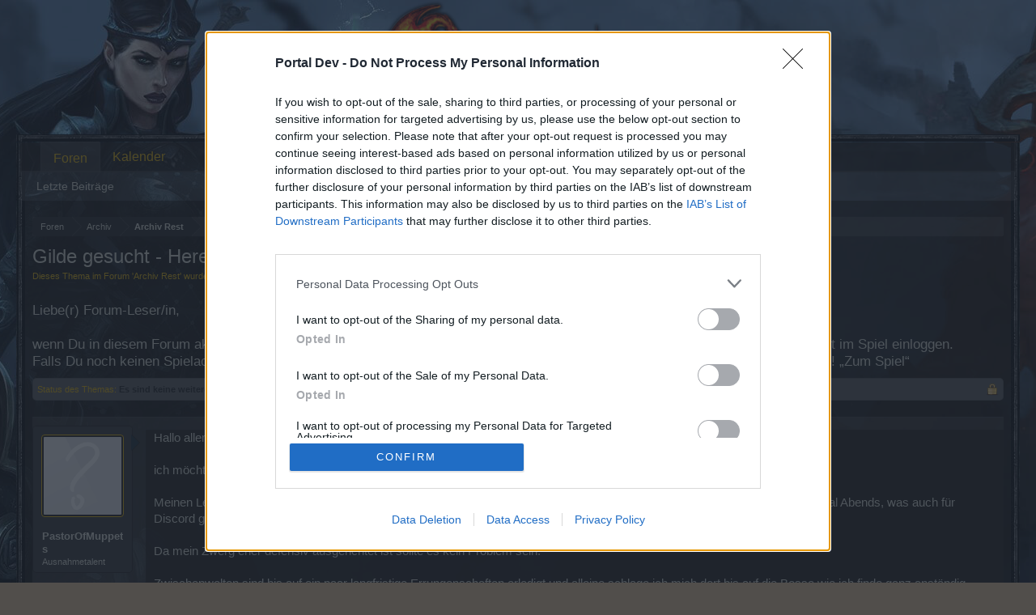

--- FILE ---
content_type: text/html; charset=UTF-8
request_url: https://board-de.drakensang.com/threads/gilde-gesucht-heredur.75356/
body_size: 8711
content:
<!DOCTYPE html>
<html id="XenForo" lang="de-DE" dir="LTR" class="Public LoggedOut NoSidebar  Responsive" xmlns:fb="http://www.facebook.com/2008/fbml">
<head>

	<meta charset="utf-8" />
	<meta http-equiv="X-UA-Compatible" content="IE=Edge,chrome=1" />
	
		<meta name="viewport" content="width=device-width, initial-scale=1">
	
	
		<base href="https://board-de.drakensang.com/" />
		<script>
			var _b = document.getElementsByTagName('base')[0], _bH = "https://board-de.drakensang.com/";
			if (_b && _b.href != _bH) _b.href = _bH;
		</script>
	

	<title>Gilde gesucht - Heredur | Drakensang Online DE</title>
	
	<noscript><style>.JsOnly { display: none !important; }</style></noscript>
	<link rel="stylesheet" href="css.php?css=xenforo,form,public&amp;style=10&amp;dir=LTR&amp;d=1709539266" />
	<link rel="stylesheet" href="css.php?css=bb_code,likes_summary,login_bar,message,message_user_info,thread_view&amp;style=10&amp;dir=LTR&amp;d=1709539266" />
	
	

	
	<script async src="https://www.googletagmanager.com/gtag/js?id=UA-19059020-1"></script>
	<script>
		window.dataLayer = window.dataLayer || [];
		function gtag(){dataLayer.push(arguments);}
		gtag('js', new Date());
	
		gtag('config', 'UA-19059020-1', {
			// <!-- slot: ga_config_start -->
			
				'cookie_domain': 'drakensang.com',
			
			
		});
	</script>

		<script src="js/jquery/jquery-1.11.0.min.js"></script>	
		
	<script src="js/xenforo/xenforo.js?_v=95cb4e29"></script>

	
	<link rel="apple-touch-icon" href="https://board-de.drakensang.com/styles/default/xenforo/logo.og.png" />
	<link rel="alternate" type="application/rss+xml" title="RSS-Feed für Drakensang Online DE" href="forums/-/index.rss" />
	
	
	<link rel="canonical" href="https://board-de.drakensang.com/threads/gilde-gesucht-heredur.75356/" />
	<meta name="description" content="Hallo allerseits,

ich möchte mit meinem Zwerg sesshaft werden und suche daher eine Gilde auf dem Server Heredur. 

Meinen Level 100 Dampfmechanikus..." />	<meta property="og:site_name" content="Drakensang Online DE" />
	<meta property="og:image" content="https://board-de.drakensang.com/styles/default/xenforo/avatars/avatar_m.png" />
	<meta property="og:image" content="https://board-de.drakensang.com/styles/default/xenforo/logo.og.png" />
	<meta property="og:type" content="article" />
	<meta property="og:url" content="https://board-de.drakensang.com/threads/gilde-gesucht-heredur.75356/" />
	<meta property="og:title" content="Gilde gesucht - Heredur" />
	<meta property="og:description" content="Hallo allerseits,

ich möchte mit meinem Zwerg sesshaft werden und suche daher eine Gilde auf dem Server Heredur. 

Meinen Level 100 Dampfmechanikus..." />
	
	
	

</head>

<body class="node219 node217 SelectQuotable">
<!-- Google Tag Manager -->
<noscript><iframe src="//www.googletagmanager.com/ns.html?id=GTM-WRXH7W"
height="0" width="0" style="display:none;visibility:hidden"></iframe></noscript>
<script>
var cb = new Date().getTime();
(function(w,d,s,l,i){w[l]=w[l]||[];w[l].push({'gtm.start':
new Date().getTime(),event:'gtm.js'});var f=d.getElementsByTagName(s)[0],
j=d.createElement(s),dl=l!='dataLayer'?'&l='+l:'';j.async=true;j.src=
'//www.googletagmanager.com/gtm.js?cb='+cb+'&id='+i+dl;f.parentNode.insertBefore(j,f);
})(window,document,'script','dataLayer','GTM-WRXH7W');</script>
<!-- End Google Tag Manager -->


	




<div id="headerMover">
	<div id="headerProxy"></div>

<div id="content" class="thread_view">
	<div class="pageWidth">
		<div class="pageContent">
			<!-- main content area -->
			
			
			
			
						
						
						
						
						<div class="breadBoxTop ">
							
							

<nav>
	
		
			
				
			
		
			
				
			
		
	

	<fieldset class="breadcrumb">
		<a href="misc/quick-navigation-menu?selected=node-219" class="OverlayTrigger jumpMenuTrigger" data-cacheOverlay="true" title="Nützliche Links anzeigen"><!--Gehe zu...--></a>
			
		<div class="boardTitle"><strong>Drakensang Online DE</strong></div>
		
		<span class="crumbs">
			
			
			
				<span class="crust selectedTabCrumb" itemscope="itemscope" itemtype="http://data-vocabulary.org/Breadcrumb">
					<a href="https://board-de.drakensang.com/" class="crumb" rel="up" itemprop="url"><span itemprop="title">Foren</span></a>
					<span class="arrow"><span>&gt;</span></span>
				</span>
			
			
			
				
					<span class="crust" itemscope="itemscope" itemtype="http://data-vocabulary.org/Breadcrumb">
						<a href="https://board-de.drakensang.com/#archiv.217" class="crumb" rel="up" itemprop="url"><span itemprop="title">Archiv</span></a>
						<span class="arrow"><span>&gt;</span></span>
					</span>
				
					<span class="crust" itemscope="itemscope" itemtype="http://data-vocabulary.org/Breadcrumb">
						<a href="https://board-de.drakensang.com/forums/archiv-rest.219/" class="crumb" rel="up" itemprop="url"><span itemprop="title">Archiv Rest</span></a>
						<span class="arrow"><span>&gt;</span></span>
					</span>
				
			
		</span>
	</fieldset>
</nav>
						</div>
						
						
						
					
						<!--[if lt IE 8]>
							<p class="importantMessage">You are using an out of date browser. It  may not display this or other websites correctly.<br />You should upgrade or use an <a href="https://www.google.com/chrome" target="_blank">alternative browser</a>.</p>
						<![endif]-->

						
						
	

	
						
						
						
						
												
							<!-- h1 title, description -->
							<div class="titleBar">
								
								<h1>Gilde gesucht - Heredur</h1>
								
								<p id="pageDescription" class="muted ">
	Dieses Thema im Forum '<a href="forums/archiv-rest.219/">Archiv Rest</a>' wurde von <a href="members/pastorofmuppets.186607/" class="username" dir="auto">PastorOfMuppets</a> gestartet, <a href="threads/gilde-gesucht-heredur.75356/"><span class="DateTime" title="6 September 2022 um 17:55">6 September 2022</span></a>.
</p>
							
<style type="text/css">
  .gotogame {
float: left;
margin-right: 35px;
margin-top: 25px;
font-size:17px;
align:center;
}
</style>
        <div class="gotogame">Liebe(r) Forum-Leser/in,<br><br>
wenn Du in diesem Forum aktiv an den Gesprächen teilnehmen oder eigene Themen starten möchtest, musst Du Dich bitte zunächst im Spiel einloggen. Falls Du noch keinen Spielaccount besitzt, bitte registriere Dich neu. Wir freuen uns auf Deinen nächsten Besuch in unserem Forum!
                               <a href="http://de.bigpoint.com/drakensang-online/">„Zum Spiel“</a></div>

							</div>
						
						
						
						
						
						<!-- main template -->
						



























	
		<dl class="threadAlerts secondaryContent">
			<dt>Status des Themas:</dt>
			
				
	
				
					<dd class="lockedAlert">
						<span class="icon Tooltip" title="Geschlossen" data-tipclass="iconTip"></span>
							Es sind keine weiteren Antworten möglich.</dd>
				
			
		</dl>
	




<div class="pageNavLinkGroup">
	<div class="linkGroup SelectionCountContainer">
		
		
	</div>

	
</div>





<form action="inline-mod/post/switch" method="post"
	class="InlineModForm section"
	data-cookieName="posts"
	data-controls="#InlineModControls"
	data-imodOptions="#ModerationSelect option">

	<ol class="messageList" id="messageList">
		
			
				


<li id="post-1024209" class="message   " data-author="PastorOfMuppets">

	

<div class="messageUserInfo">	
<div class="messageUserBlock ">
	
		<div class="avatarHolder">
			<span class="helper"></span>
			<a href="members/pastorofmuppets.186607/" class="avatar Av186607m" data-avatarhtml="true"><img src="styles/default/xenforo/avatars/avatar_m.png" width="96" height="96" alt="PastorOfMuppets" /></a>
			
			<!-- slot: message_user_info_avatar -->
		</div>
	


	
		<h3 class="userText">
			<a href="members/pastorofmuppets.186607/" class="username" dir="auto">PastorOfMuppets</a>
			<em class="userTitle">Ausnahmetalent</em>
			
			<!-- slot: message_user_info_text -->
		</h3>
	
		
	
		


	<span class="arrow"><span></span></span>
</div>
</div>

	<div class="messageInfo primaryContent">
		
		
		
		
		
		<div class="messageContent">		
			<article>
				<blockquote class="messageText SelectQuoteContainer ugc baseHtml">
					
					Hallo allerseits,<br />
<br />
ich möchte mit meinem Zwerg sesshaft werden und suche daher eine Gilde auf dem Server Heredur. <br />
<br />
Meinen Level 100 Dampfmechanikus spiele ich eher Morgens/Vormittags bis in den Nachmittag hinein. Nach Absprache auch mal Abends, was auch für Discord gilt. Ich muss abseits des Internetgedöns Rücksicht nehmen mit der Schnatterei im Internet.<br />
<br />
Da mein Zwerg eher defensiv ausgerichtet ist sollte es kein Problem sein.<br />
<br />
Zwischenwelten sind bis auf ein paar langfristige Errungenschaften erledigt und alleine schlage ich mich dort bis auf die Bosse wie ich finde ganz anständig.<br />
<br />
Ich wünsche mir eine Gilde mit möglichst wenigen Twinks, denn umso mehr aktive Einzelspieler wären anzutreffen und natürlich eine Gilde die wie ich viel Wert auf eine ehrliche Spielweise legt. <img src="styles/default/xenforo/clear.png" class="mceSmilieSprite mceSmilie1" alt=":)" title="Smile    :)" /><br />
<br />
Zu mir: männlich, 45 Jahre alt<br />
<br />
Ingame findet ihr mich unter dem Nick: PastorOfMuppets
					<div class="messageTextEndMarker">&nbsp;</div>
				</blockquote>
			</article>
			
			
		</div>
		
		
		
		
		
			
				<div class="baseHtml signature messageText ugc"><aside>Bye!</aside></div>
			
		
		
		
				
		<div class="messageMeta ToggleTriggerAnchor">
			
			<div class="privateControls">
				
				<span class="item muted">
					<span class="authorEnd"><a href="members/pastorofmuppets.186607/" class="username author" dir="auto">PastorOfMuppets</a>,</span>
					<a href="threads/gilde-gesucht-heredur.75356/" title="Permalink" class="datePermalink"><span class="DateTime" title="6 September 2022 um 17:55">6 September 2022</span></a>
				</span>
				
				
				
				
				
				
				
				
				
				
				
			</div>
			
			<div class="publicControls">
				<a href="threads/gilde-gesucht-heredur.75356/" title="Permalink" class="item muted postNumber hashPermalink OverlayTrigger" data-href="posts/1024209/permalink">#1</a>
				
				
				
				
			</div>
		</div>
	
		
		<div id="likes-post-1024209">
	
	<div class="likesSummary secondaryContent">
		<span class="LikeText">
			<a href="members/susi58.33513/" class="username" dir="auto">Susi58</a> gefällt dies.
		</span>
	</div>
</div>
	</div>

	
	
	
	
</li>
			
		
			
				


<li id="post-1024210" class="message   " data-author="Susi58">

	

<div class="messageUserInfo">	
<div class="messageUserBlock ">
	
		<div class="avatarHolder">
			<span class="helper"></span>
			<a href="members/susi58.33513/" class="avatar Av33513m" data-avatarhtml="true"><img src="https://xenforo-1028-storage.bpsecure.com/de-drakensang/avatars/m/33/33513.jpg?1590239181" width="96" height="96" alt="Susi58" /></a>
			
			<!-- slot: message_user_info_avatar -->
		</div>
	


	
		<h3 class="userText">
			<a href="members/susi58.33513/" class="username" dir="auto">Susi58</a>
			<em class="userTitle">Colonel des Forums</em>
			
			<!-- slot: message_user_info_text -->
		</h3>
	
		
	
		


	<span class="arrow"><span></span></span>
</div>
</div>

	<div class="messageInfo primaryContent">
		
		
		
		
		
		<div class="messageContent">		
			<article>
				<blockquote class="messageText SelectQuoteContainer ugc baseHtml">
					
					Huhuu Pastor <img src="styles/default/xenforo/clear.png" class="mceSmilieSprite mceSmilie1" alt=":)" title="Smile    :)" />,<br />
ich wünsche Dir viel Erfolg bei Deiner Suche.<br />
Diese wird sicherlich relativ schnell von Erfolg gekrönt sein!<br />
Da wir,die &quot;Rentnergang&quot;,z.Zt. fullhouse sind (ohne Twinks),können wir Dir aktuell leider keine Senioren-Residenz anbieten!<img src="styles/default/xenforo/clear.png" class="mceSmilieSprite mceSmilie8" alt=":D" title="Big Grin    :D" /><br />
<br />
LG<br />
Susi<img src="styles/default/xenforo/clear.png" class="mceSmilieSprite mceSmilie1" alt=":)" title="Smile    :)" />
					<div class="messageTextEndMarker">&nbsp;</div>
				</blockquote>
			</article>
			
			
		</div>
		
		
		
		
		
			
				<div class="baseHtml signature messageText ugc"><aside><div style="text-align: center"><i><span style="text-decoration: underline">Ingame: Susi56 / Lev.100 Waldi</span></i><br />
Gilde: Rentnergang&#8203;</div></aside></div>
			
		
		
		
				
		<div class="messageMeta ToggleTriggerAnchor">
			
			<div class="privateControls">
				
				<span class="item muted">
					<span class="authorEnd"><a href="members/susi58.33513/" class="username author" dir="auto">Susi58</a>,</span>
					<a href="threads/gilde-gesucht-heredur.75356/#post-1024210" title="Permalink" class="datePermalink"><span class="DateTime" title="6 September 2022 um 19:30">6 September 2022</span></a>
				</span>
				
				
				
				
				
				
				
				
				
				
				
			</div>
			
			<div class="publicControls">
				<a href="threads/gilde-gesucht-heredur.75356/#post-1024210" title="Permalink" class="item muted postNumber hashPermalink OverlayTrigger" data-href="posts/1024210/permalink">#2</a>
				
				
				
				
			</div>
		</div>
	
		
		<div id="likes-post-1024210">
	
	<div class="likesSummary secondaryContent">
		<span class="LikeText">
			<a href="members/pastorofmuppets.186607/" class="username" dir="auto">PastorOfMuppets</a> gefällt dies.
		</span>
	</div>
</div>
	</div>

	
	
	
	
</li>
			
		
			
				


<li id="post-1024212" class="message   " data-author="PastorOfMuppets">

	

<div class="messageUserInfo">	
<div class="messageUserBlock ">
	
		<div class="avatarHolder">
			<span class="helper"></span>
			<a href="members/pastorofmuppets.186607/" class="avatar Av186607m" data-avatarhtml="true"><img src="styles/default/xenforo/avatars/avatar_m.png" width="96" height="96" alt="PastorOfMuppets" /></a>
			
			<!-- slot: message_user_info_avatar -->
		</div>
	


	
		<h3 class="userText">
			<a href="members/pastorofmuppets.186607/" class="username" dir="auto">PastorOfMuppets</a>
			<em class="userTitle">Ausnahmetalent</em>
			
			<!-- slot: message_user_info_text -->
		</h3>
	
		
	
		


	<span class="arrow"><span></span></span>
</div>
</div>

	<div class="messageInfo primaryContent">
		
		
		
		
		
		<div class="messageContent">		
			<article>
				<blockquote class="messageText SelectQuoteContainer ugc baseHtml">
					
					Das Thema kann geschlossen werden. <img src="styles/default/xenforo/clear.png" class="mceSmilieSprite mceSmilie1" alt=":)" title="Smile    :)" />
					<div class="messageTextEndMarker">&nbsp;</div>
				</blockquote>
			</article>
			
			
		</div>
		
		
		
		
		
			
				<div class="baseHtml signature messageText ugc"><aside>Bye!</aside></div>
			
		
		
		
				
		<div class="messageMeta ToggleTriggerAnchor">
			
			<div class="privateControls">
				
				<span class="item muted">
					<span class="authorEnd"><a href="members/pastorofmuppets.186607/" class="username author" dir="auto">PastorOfMuppets</a>,</span>
					<a href="threads/gilde-gesucht-heredur.75356/#post-1024212" title="Permalink" class="datePermalink"><span class="DateTime" title="7 September 2022 um 17:22">7 September 2022</span></a>
				</span>
				
				
				
				
				
				
				
				
				
				
				
			</div>
			
			<div class="publicControls">
				<a href="threads/gilde-gesucht-heredur.75356/#post-1024212" title="Permalink" class="item muted postNumber hashPermalink OverlayTrigger" data-href="posts/1024212/permalink">#3</a>
				
				
				
				
			</div>
		</div>
	
		
		<div id="likes-post-1024212">
	
	<div class="likesSummary secondaryContent">
		<span class="LikeText">
			<a href="members/susi58.33513/" class="username" dir="auto">Susi58</a> gefällt dies.
		</span>
	</div>
</div>
	</div>

	
	
	
	
</li>
			
		
			
				


<li id="post-1024213" class="message   " data-author="katbac">

	

<div class="messageUserInfo">	
<div class="messageUserBlock ">
	
		<div class="avatarHolder">
			<span class="helper"></span>
			<a href="members/katbac.157884/" class="avatar Av157884m" data-avatarhtml="true"><img src="https://xenforo-1028-storage.bpsecure.com/de-drakensang/avatars/m/157/157884.jpg?1518170090" width="96" height="96" alt="katbac" /></a>
			
			<!-- slot: message_user_info_avatar -->
		</div>
	


	
		<h3 class="userText">
			<a href="members/katbac.157884/" class="username" dir="auto">katbac</a>
			<em class="userTitle">S-Moderator</em>
			<em class="userBanner bannerOlive wrapped" itemprop="title"><span class="before"></span><strong>Team Drakensang Online</strong><span class="after"></span></em>
			<!-- slot: message_user_info_text -->
		</h3>
	
		
	
		


	<span class="arrow"><span></span></span>
</div>
</div>

	<div class="messageInfo primaryContent">
		
		
		
		
		
		<div class="messageContent">		
			<article>
				<blockquote class="messageText SelectQuoteContainer ugc baseHtml">
					
					Hallo <a href="https://board-de.drakensang.com/members/186607/" class="username" data-user="186607, @PastorOfMuppets">@PastorOfMuppets</a> <br />
<br />
Da gehen wir Mal davon aus das du eine feine Gemeinschaft gefunden hast und wünschen dir in und mit ihr jede Menge Spaß und Erfolg. <img src="styles/default/xenforo/clear.png" class="mceSmilieSprite mceSmilie1" alt=":)" title="Smile    :)" /><br />
<br />
Schlüssel schwingend,<br />
katbac
					<div class="messageTextEndMarker">&nbsp;</div>
				</blockquote>
			</article>
			
			
		</div>
		
		
		
		
		
			
				<div class="baseHtml signature messageText ugc"><aside><div style="text-align: center"><img src="https://i.imgur.com/73iM7nE.png" class="bbCodeImage" alt="[&#x200B;IMG]" data-url="https://i.imgur.com/73iM7nE.png" /><br />
<span style="font-size: 12px"><span style="color: rgb(255, 255, 255)"><b><span style="text-decoration: underline"><a href="https://board-de.drakensang.com/forums/offizielle-ankuendigungen.192/" class="internalLink">News</a></span> - <a href="http://heredur.drakensang.com/support" target="_blank" class="externalLink" rel="nofollow"><span style="text-decoration: underline">Support</span></a> - <span style="text-decoration: underline"><a href="https://board-de.drakensang.com/forums/faqs-tutorials.199/" class="internalLink">FAQ</a></span> - <a href="https://board-de.drakensang.com/threads/uebersicht-ueber-die-regeln.64987/" class="internalLink"><span style="text-decoration: underline">Forenregeln</span></a></b></span></span>&#8203;</div></aside></div>
			
		
		
		
				
		<div class="messageMeta ToggleTriggerAnchor">
			
			<div class="privateControls">
				
				<span class="item muted">
					<span class="authorEnd"><a href="members/katbac.157884/" class="username author" dir="auto">katbac</a>,</span>
					<a href="threads/gilde-gesucht-heredur.75356/#post-1024213" title="Permalink" class="datePermalink"><span class="DateTime" title="7 September 2022 um 19:19">7 September 2022</span></a>
				</span>
				
				
				
				
				
				
				
				
				
				
				
			</div>
			
			<div class="publicControls">
				<a href="threads/gilde-gesucht-heredur.75356/#post-1024213" title="Permalink" class="item muted postNumber hashPermalink OverlayTrigger" data-href="posts/1024213/permalink">#4</a>
				
				
				
				
			</div>
		</div>
	
		
		<div id="likes-post-1024213"></div>
	</div>

	
	
	
	
</li>
			
		
		
	</ol>

	

	<input type="hidden" name="_xfToken" value="" />

</form>

	<div class="pageNavLinkGroup">
			
				
			
			<div class="linkGroup" style="display: none"><a href="javascript:" class="muted JsOnly DisplayIgnoredContent Tooltip" title="Zeige gesperrte Inhalte von ">Zeige ignorierte Inhalte</a></div>

			
	</div>












	
		<dl class="threadAlerts secondaryContent">
			<dt>Status des Themas:</dt>
			
				
	
				
					<dd class="lockedAlert">
						<span class="icon Tooltip" title="Geschlossen" data-tipclass="iconTip"></span>
							Es sind keine weiteren Antworten möglich.</dd>
				
			
		</dl>
	



						
						
						
						
							<!-- login form, to be moved to the upper drop-down -->
							







<form action="login/login" method="post" class="xenForm " id="login" style="display:none">

	

	<div class="ctrlWrapper">
		<dl class="ctrlUnit">
			<dt><label for="LoginControl">Benutzername oder E-Mail-Adresse:</label></dt>
			<dd><input type="text" name="login" id="LoginControl" class="textCtrl" tabindex="101" /></dd>
		</dl>
	
	
		<dl class="ctrlUnit">
			<dt>
				<label for="ctrl_password">Besitzt du schon ein Benutzerkonto?</label>
			</dt>
			<dd>
				<ul>
					<li><label for="ctrl_not_registered"><input type="radio" name="register" value="1" id="ctrl_not_registered" tabindex="105" />
						Nein, erstelle jetzt ein Benutzerkonto.</label></li>
					<li><label for="ctrl_registered"><input type="radio" name="register" value="0" id="ctrl_registered" tabindex="105" checked="checked" class="Disabler" />
						Ja, mein Passwort ist:</label></li>
					<li id="ctrl_registered_Disabler">
						<input type="password" name="password" class="textCtrl" id="ctrl_password" tabindex="102" />
						<div class="lostPassword"><a href="lost-password/" class="OverlayTrigger OverlayCloser" tabindex="106">Hast du dein Passwort vergessen?</a></div>
					</li>
				</ul>
			</dd>
		</dl>
	
		
		<dl class="ctrlUnit submitUnit">
			<dt></dt>
			<dd>
				<input type="submit" class="button primary" value="Anmelden" tabindex="104" data-loginPhrase="Anmelden" data-signupPhrase="Registrieren" />
				<label for="ctrl_remember" class="rememberPassword"><input type="checkbox" name="remember" value="1" id="ctrl_remember" tabindex="103" /> Angemeldet bleiben</label>
			</dd>
		</dl>
	</div>

	<input type="hidden" name="cookie_check" value="1" />
	<input type="hidden" name="redirect" value="/threads/gilde-gesucht-heredur.75356/" />
	<input type="hidden" name="_xfToken" value="" />

</form>
						
						
					
			
						
			<div class="breadBoxBottom">

<nav>
	

	<fieldset class="breadcrumb">
		<a href="misc/quick-navigation-menu?selected=node-219" class="OverlayTrigger jumpMenuTrigger" data-cacheOverlay="true" title="Nützliche Links anzeigen"><!--Gehe zu...--></a>
			
		<div class="boardTitle"><strong>Drakensang Online DE</strong></div>
		
		<span class="crumbs">
			
			
			
				<span class="crust selectedTabCrumb">
					<a href="https://board-de.drakensang.com/" class="crumb"><span>Foren</span></a>
					<span class="arrow"><span>&gt;</span></span>
				</span>
			
			
			
				
					<span class="crust">
						<a href="https://board-de.drakensang.com/#archiv.217" class="crumb"><span>Archiv</span></a>
						<span class="arrow"><span>&gt;</span></span>
					</span>
				
					<span class="crust">
						<a href="https://board-de.drakensang.com/forums/archiv-rest.219/" class="crumb"><span>Archiv Rest</span></a>
						<span class="arrow"><span>&gt;</span></span>
					</span>
				
			
		</span>
	</fieldset>
</nav></div>
			
						
			
						
		</div>
	</div>
</div>

<header>
	


<div id="header">
	<div id="logoBlock">
	<div class="pageWidth">
		<div class="pageContent">
			
			
			<div id="logo"><a href="https://board-de.drakensang.com/">
				<span></span>
				<img src="https://xenforo-1028-storage.bpsecure.com/en-drasaonline/style/header_updated.png" alt="Drakensang Online DE" />
			</a></div>
			
			<span class="helper"></span>
		</div>
	</div>
</div>
	

<div id="navigation" class="pageWidth ">
	<div class="pageContent">
		<nav>

<div class="navTabs">
	<ul class="publicTabs">
	
		<!-- home -->
		
		
		
		<!-- extra tabs: home -->
		
		
		
		<!-- forums -->
		
			<li class="navTab forums selected">
			
				<a href="https://board-de.drakensang.com/" class="navLink">Foren</a>
				<a href="https://board-de.drakensang.com/" class="SplitCtrl" rel="Menu"></a>
				
				<div class="tabLinks forumsTabLinks">
					<div class="primaryContent menuHeader">
						<h3>Foren</h3>
						<div class="muted">Direktauswahl</div>
					</div>
					<ul class="secondaryContent blockLinksList">
					
						
						
						
						<li><a href="find-new/posts" rel="nofollow">Letzte Beiträge</a></li>
					
					</ul>
				</div>
			</li>
		
		
		
		<!-- extra tabs: middle -->
		
		
		
		<!-- members -->
						
		
		<!-- extra tabs: end -->
		
		
			
				<li class="navTab 0 PopupClosed">
					<a href="bp-calendar/" class="navLink">Kalender</a>
					
				</li>
			
		
		

		<!-- responsive popup -->
		<li class="navTab navigationHiddenTabs Popup PopupControl PopupClosed" style="display:none">	
						
			<a rel="Menu" class="navLink NoPopupGadget"><span class="menuIcon">Menu</span></a>
			
			<div class="Menu JsOnly blockLinksList primaryContent" id="NavigationHiddenMenu"></div>
		</li>
			
		
		<!-- no selection -->
		
		
	</ul>
	
	
</div>

<span class="helper"></span>
			
		</nav>	
	</div>
</div>
	
</div>

	
	
</header>

</div>

<footer>
	


<div class="footer">
	<div class="pageWidth">
		<div class="pageContent">
			
			<dl class="choosers">
				
				
					<dt>Sprache</dt>
					<dd><a href="misc/language?redirect=%2Fthreads%2Fgilde-gesucht-heredur.75356%2F" class="OverlayTrigger Tooltip" title="Sprache auswählen" rel="nofollow">Deutsch</a></dd>
				
			</dl>
			
			
			<ul class="footerLinks">
			
				<li><a href="https://legal.bigpoint.com/DE/imprint/de-DE" ">Kontakt</a></li>
				<li><a href="help/">Hilfe</a></li>
				<li><a href="http://board-de.drakensang.com" class="homeLink">Startseite</a></li>
				
				<li><a href="forums/-/index.rss" rel="alternate" class="globalFeed" target="_blank"
					title="RSS-Feed für Drakensang Online DE">RSS-Feed</a></li>
			
			</ul>
			
			<span class="helper"></span>
		</div>
	</div>
</div>

<div class="footerLegal">
	<div class="pageWidth">
		<div class="pageContent">
			<ul id="legal">
			
				<li><a href="https://legal.bigpoint.com/EN/terms-and-conditions/de-DE">Nutzungsbedingungen</a></li>
				<li><a href="https://legal.bigpoint.com/DE/privacy-policy/de-DE">Privatsphäre</a></li>
			
			</ul>
			
			<div id="copyright"><a href="https://xenforo.com" class="concealed" target="_blank">Forum software by XenForo<sup>&reg;</sup> <span>&copy; 2010-2019 XenForo Ltd.</span></a> <a href="http://xenforo.com" class="concealed">Forum software by XenForo&trade; <span>&copy;2010-2015 XenForo Ltd.</span></a></div>
			<div id="BRCopyright" class="concealed muted" style="float:left;margin-left: 10px;"><style>@media (max-width:480px){.Responsive #BRCopyright span{display: none;}}</style><div class="muted"><a href="http://brivium.com/" class="concealed" title="Brivium Limited"><span>XenForo </span>Add-ons by Brivium<span> &trade;  &copy; 2012-2025 Brivium LLC.</span></a></div></div>
		
			
			
			<span class="helper"></span>
		</div>
	</div>	
</div>

</footer>

<script>


jQuery.extend(true, XenForo,
{
	visitor: { user_id: 0 },
	serverTimeInfo:
	{
		now: 1767204560,
		today: 1767132000,
		todayDow: 3
	},
	_lightBoxUniversal: "0",
	_enableOverlays: "1",
	_animationSpeedMultiplier: "1",
	_overlayConfig:
	{
		top: "10%",
		speed: 200,
		closeSpeed: 100,
		mask:
		{
			color: "rgb(255, 255, 255)",
			opacity: "0.6",
			loadSpeed: 200,
			closeSpeed: 100
		}
	},
	_ignoredUsers: [],
	_loadedScripts: {"thread_view":true,"message":true,"bb_code":true,"message_user_info":true,"likes_summary":true,"login_bar":true},
	_cookieConfig: { path: "/", domain: "drakensang.com", prefix: "xf_de-drakensang_"},
	_csrfToken: "",
	_csrfRefreshUrl: "login/csrf-token-refresh",
	_jsVersion: "95cb4e29",
	_noRtnProtect: false,
	_noSocialLogin: false
});
jQuery.extend(XenForo.phrases,
{
	cancel: "Schließen",

	a_moment_ago:    "Vor einem Moment",
	one_minute_ago:  "Vor einer Minute",
	x_minutes_ago:   "Vor %minutes% Minuten",
	today_at_x:      "Heute um %time%",
	yesterday_at_x:  "Gestern um %time%",
	day_x_at_time_y: "%day% um %time%",

	day0: "Sonntag",
	day1: "Montag",
	day2: "Dienstag",
	day3: "Mittwoch",
	day4: "Donnerstag",
	day5: "Freitag",
	day6: "Samstag",

	_months: "Januar,Februar,März,April,Mai,Juni,Juli,August,September,Oktober,November,Dezember",
	_daysShort: "So,Mo,Di,Mi,Do,Fr,Sa",

	following_error_occurred: "Folgende Fehler sind aufgetreten",
	server_did_not_respond_in_time_try_again: "Der Server antwortet nicht. Bitte versuche es noch einmal.",
	logging_in: "Anmelden",
	click_image_show_full_size_version: "Klicke auf dieses Bild, um es in vollständiger Größe anzuzeigen.",
	show_hidden_content_by_x: "Zeige gesperrte Inhalte von {names}"
});

// Facebook Javascript SDK
XenForo.Facebook.appId = "";
XenForo.Facebook.forceInit = false;


</script>


</body>
</html>